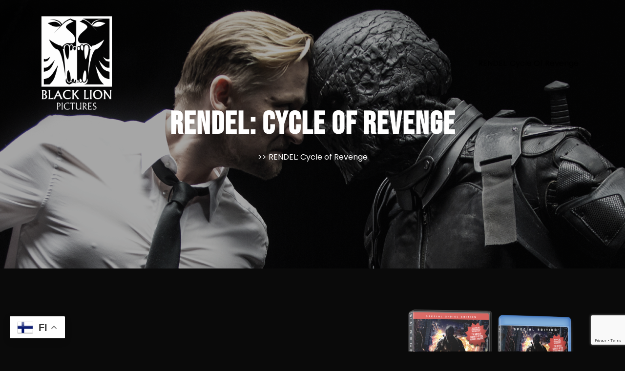

--- FILE ---
content_type: text/html; charset=utf-8
request_url: https://www.google.com/recaptcha/enterprise/anchor?ar=1&k=6LfhcuskAAAAAMnMymgMGllHXVgDTdE0ASH5Ch3c&co=aHR0cHM6Ly93d3cuYmxhY2tsaW9ucGljdHVyZXMuZmk6NDQz&hl=en&v=N67nZn4AqZkNcbeMu4prBgzg&size=invisible&anchor-ms=20000&execute-ms=30000&cb=tqztbarh4p5b
body_size: 48866
content:
<!DOCTYPE HTML><html dir="ltr" lang="en"><head><meta http-equiv="Content-Type" content="text/html; charset=UTF-8">
<meta http-equiv="X-UA-Compatible" content="IE=edge">
<title>reCAPTCHA</title>
<style type="text/css">
/* cyrillic-ext */
@font-face {
  font-family: 'Roboto';
  font-style: normal;
  font-weight: 400;
  font-stretch: 100%;
  src: url(//fonts.gstatic.com/s/roboto/v48/KFO7CnqEu92Fr1ME7kSn66aGLdTylUAMa3GUBHMdazTgWw.woff2) format('woff2');
  unicode-range: U+0460-052F, U+1C80-1C8A, U+20B4, U+2DE0-2DFF, U+A640-A69F, U+FE2E-FE2F;
}
/* cyrillic */
@font-face {
  font-family: 'Roboto';
  font-style: normal;
  font-weight: 400;
  font-stretch: 100%;
  src: url(//fonts.gstatic.com/s/roboto/v48/KFO7CnqEu92Fr1ME7kSn66aGLdTylUAMa3iUBHMdazTgWw.woff2) format('woff2');
  unicode-range: U+0301, U+0400-045F, U+0490-0491, U+04B0-04B1, U+2116;
}
/* greek-ext */
@font-face {
  font-family: 'Roboto';
  font-style: normal;
  font-weight: 400;
  font-stretch: 100%;
  src: url(//fonts.gstatic.com/s/roboto/v48/KFO7CnqEu92Fr1ME7kSn66aGLdTylUAMa3CUBHMdazTgWw.woff2) format('woff2');
  unicode-range: U+1F00-1FFF;
}
/* greek */
@font-face {
  font-family: 'Roboto';
  font-style: normal;
  font-weight: 400;
  font-stretch: 100%;
  src: url(//fonts.gstatic.com/s/roboto/v48/KFO7CnqEu92Fr1ME7kSn66aGLdTylUAMa3-UBHMdazTgWw.woff2) format('woff2');
  unicode-range: U+0370-0377, U+037A-037F, U+0384-038A, U+038C, U+038E-03A1, U+03A3-03FF;
}
/* math */
@font-face {
  font-family: 'Roboto';
  font-style: normal;
  font-weight: 400;
  font-stretch: 100%;
  src: url(//fonts.gstatic.com/s/roboto/v48/KFO7CnqEu92Fr1ME7kSn66aGLdTylUAMawCUBHMdazTgWw.woff2) format('woff2');
  unicode-range: U+0302-0303, U+0305, U+0307-0308, U+0310, U+0312, U+0315, U+031A, U+0326-0327, U+032C, U+032F-0330, U+0332-0333, U+0338, U+033A, U+0346, U+034D, U+0391-03A1, U+03A3-03A9, U+03B1-03C9, U+03D1, U+03D5-03D6, U+03F0-03F1, U+03F4-03F5, U+2016-2017, U+2034-2038, U+203C, U+2040, U+2043, U+2047, U+2050, U+2057, U+205F, U+2070-2071, U+2074-208E, U+2090-209C, U+20D0-20DC, U+20E1, U+20E5-20EF, U+2100-2112, U+2114-2115, U+2117-2121, U+2123-214F, U+2190, U+2192, U+2194-21AE, U+21B0-21E5, U+21F1-21F2, U+21F4-2211, U+2213-2214, U+2216-22FF, U+2308-230B, U+2310, U+2319, U+231C-2321, U+2336-237A, U+237C, U+2395, U+239B-23B7, U+23D0, U+23DC-23E1, U+2474-2475, U+25AF, U+25B3, U+25B7, U+25BD, U+25C1, U+25CA, U+25CC, U+25FB, U+266D-266F, U+27C0-27FF, U+2900-2AFF, U+2B0E-2B11, U+2B30-2B4C, U+2BFE, U+3030, U+FF5B, U+FF5D, U+1D400-1D7FF, U+1EE00-1EEFF;
}
/* symbols */
@font-face {
  font-family: 'Roboto';
  font-style: normal;
  font-weight: 400;
  font-stretch: 100%;
  src: url(//fonts.gstatic.com/s/roboto/v48/KFO7CnqEu92Fr1ME7kSn66aGLdTylUAMaxKUBHMdazTgWw.woff2) format('woff2');
  unicode-range: U+0001-000C, U+000E-001F, U+007F-009F, U+20DD-20E0, U+20E2-20E4, U+2150-218F, U+2190, U+2192, U+2194-2199, U+21AF, U+21E6-21F0, U+21F3, U+2218-2219, U+2299, U+22C4-22C6, U+2300-243F, U+2440-244A, U+2460-24FF, U+25A0-27BF, U+2800-28FF, U+2921-2922, U+2981, U+29BF, U+29EB, U+2B00-2BFF, U+4DC0-4DFF, U+FFF9-FFFB, U+10140-1018E, U+10190-1019C, U+101A0, U+101D0-101FD, U+102E0-102FB, U+10E60-10E7E, U+1D2C0-1D2D3, U+1D2E0-1D37F, U+1F000-1F0FF, U+1F100-1F1AD, U+1F1E6-1F1FF, U+1F30D-1F30F, U+1F315, U+1F31C, U+1F31E, U+1F320-1F32C, U+1F336, U+1F378, U+1F37D, U+1F382, U+1F393-1F39F, U+1F3A7-1F3A8, U+1F3AC-1F3AF, U+1F3C2, U+1F3C4-1F3C6, U+1F3CA-1F3CE, U+1F3D4-1F3E0, U+1F3ED, U+1F3F1-1F3F3, U+1F3F5-1F3F7, U+1F408, U+1F415, U+1F41F, U+1F426, U+1F43F, U+1F441-1F442, U+1F444, U+1F446-1F449, U+1F44C-1F44E, U+1F453, U+1F46A, U+1F47D, U+1F4A3, U+1F4B0, U+1F4B3, U+1F4B9, U+1F4BB, U+1F4BF, U+1F4C8-1F4CB, U+1F4D6, U+1F4DA, U+1F4DF, U+1F4E3-1F4E6, U+1F4EA-1F4ED, U+1F4F7, U+1F4F9-1F4FB, U+1F4FD-1F4FE, U+1F503, U+1F507-1F50B, U+1F50D, U+1F512-1F513, U+1F53E-1F54A, U+1F54F-1F5FA, U+1F610, U+1F650-1F67F, U+1F687, U+1F68D, U+1F691, U+1F694, U+1F698, U+1F6AD, U+1F6B2, U+1F6B9-1F6BA, U+1F6BC, U+1F6C6-1F6CF, U+1F6D3-1F6D7, U+1F6E0-1F6EA, U+1F6F0-1F6F3, U+1F6F7-1F6FC, U+1F700-1F7FF, U+1F800-1F80B, U+1F810-1F847, U+1F850-1F859, U+1F860-1F887, U+1F890-1F8AD, U+1F8B0-1F8BB, U+1F8C0-1F8C1, U+1F900-1F90B, U+1F93B, U+1F946, U+1F984, U+1F996, U+1F9E9, U+1FA00-1FA6F, U+1FA70-1FA7C, U+1FA80-1FA89, U+1FA8F-1FAC6, U+1FACE-1FADC, U+1FADF-1FAE9, U+1FAF0-1FAF8, U+1FB00-1FBFF;
}
/* vietnamese */
@font-face {
  font-family: 'Roboto';
  font-style: normal;
  font-weight: 400;
  font-stretch: 100%;
  src: url(//fonts.gstatic.com/s/roboto/v48/KFO7CnqEu92Fr1ME7kSn66aGLdTylUAMa3OUBHMdazTgWw.woff2) format('woff2');
  unicode-range: U+0102-0103, U+0110-0111, U+0128-0129, U+0168-0169, U+01A0-01A1, U+01AF-01B0, U+0300-0301, U+0303-0304, U+0308-0309, U+0323, U+0329, U+1EA0-1EF9, U+20AB;
}
/* latin-ext */
@font-face {
  font-family: 'Roboto';
  font-style: normal;
  font-weight: 400;
  font-stretch: 100%;
  src: url(//fonts.gstatic.com/s/roboto/v48/KFO7CnqEu92Fr1ME7kSn66aGLdTylUAMa3KUBHMdazTgWw.woff2) format('woff2');
  unicode-range: U+0100-02BA, U+02BD-02C5, U+02C7-02CC, U+02CE-02D7, U+02DD-02FF, U+0304, U+0308, U+0329, U+1D00-1DBF, U+1E00-1E9F, U+1EF2-1EFF, U+2020, U+20A0-20AB, U+20AD-20C0, U+2113, U+2C60-2C7F, U+A720-A7FF;
}
/* latin */
@font-face {
  font-family: 'Roboto';
  font-style: normal;
  font-weight: 400;
  font-stretch: 100%;
  src: url(//fonts.gstatic.com/s/roboto/v48/KFO7CnqEu92Fr1ME7kSn66aGLdTylUAMa3yUBHMdazQ.woff2) format('woff2');
  unicode-range: U+0000-00FF, U+0131, U+0152-0153, U+02BB-02BC, U+02C6, U+02DA, U+02DC, U+0304, U+0308, U+0329, U+2000-206F, U+20AC, U+2122, U+2191, U+2193, U+2212, U+2215, U+FEFF, U+FFFD;
}
/* cyrillic-ext */
@font-face {
  font-family: 'Roboto';
  font-style: normal;
  font-weight: 500;
  font-stretch: 100%;
  src: url(//fonts.gstatic.com/s/roboto/v48/KFO7CnqEu92Fr1ME7kSn66aGLdTylUAMa3GUBHMdazTgWw.woff2) format('woff2');
  unicode-range: U+0460-052F, U+1C80-1C8A, U+20B4, U+2DE0-2DFF, U+A640-A69F, U+FE2E-FE2F;
}
/* cyrillic */
@font-face {
  font-family: 'Roboto';
  font-style: normal;
  font-weight: 500;
  font-stretch: 100%;
  src: url(//fonts.gstatic.com/s/roboto/v48/KFO7CnqEu92Fr1ME7kSn66aGLdTylUAMa3iUBHMdazTgWw.woff2) format('woff2');
  unicode-range: U+0301, U+0400-045F, U+0490-0491, U+04B0-04B1, U+2116;
}
/* greek-ext */
@font-face {
  font-family: 'Roboto';
  font-style: normal;
  font-weight: 500;
  font-stretch: 100%;
  src: url(//fonts.gstatic.com/s/roboto/v48/KFO7CnqEu92Fr1ME7kSn66aGLdTylUAMa3CUBHMdazTgWw.woff2) format('woff2');
  unicode-range: U+1F00-1FFF;
}
/* greek */
@font-face {
  font-family: 'Roboto';
  font-style: normal;
  font-weight: 500;
  font-stretch: 100%;
  src: url(//fonts.gstatic.com/s/roboto/v48/KFO7CnqEu92Fr1ME7kSn66aGLdTylUAMa3-UBHMdazTgWw.woff2) format('woff2');
  unicode-range: U+0370-0377, U+037A-037F, U+0384-038A, U+038C, U+038E-03A1, U+03A3-03FF;
}
/* math */
@font-face {
  font-family: 'Roboto';
  font-style: normal;
  font-weight: 500;
  font-stretch: 100%;
  src: url(//fonts.gstatic.com/s/roboto/v48/KFO7CnqEu92Fr1ME7kSn66aGLdTylUAMawCUBHMdazTgWw.woff2) format('woff2');
  unicode-range: U+0302-0303, U+0305, U+0307-0308, U+0310, U+0312, U+0315, U+031A, U+0326-0327, U+032C, U+032F-0330, U+0332-0333, U+0338, U+033A, U+0346, U+034D, U+0391-03A1, U+03A3-03A9, U+03B1-03C9, U+03D1, U+03D5-03D6, U+03F0-03F1, U+03F4-03F5, U+2016-2017, U+2034-2038, U+203C, U+2040, U+2043, U+2047, U+2050, U+2057, U+205F, U+2070-2071, U+2074-208E, U+2090-209C, U+20D0-20DC, U+20E1, U+20E5-20EF, U+2100-2112, U+2114-2115, U+2117-2121, U+2123-214F, U+2190, U+2192, U+2194-21AE, U+21B0-21E5, U+21F1-21F2, U+21F4-2211, U+2213-2214, U+2216-22FF, U+2308-230B, U+2310, U+2319, U+231C-2321, U+2336-237A, U+237C, U+2395, U+239B-23B7, U+23D0, U+23DC-23E1, U+2474-2475, U+25AF, U+25B3, U+25B7, U+25BD, U+25C1, U+25CA, U+25CC, U+25FB, U+266D-266F, U+27C0-27FF, U+2900-2AFF, U+2B0E-2B11, U+2B30-2B4C, U+2BFE, U+3030, U+FF5B, U+FF5D, U+1D400-1D7FF, U+1EE00-1EEFF;
}
/* symbols */
@font-face {
  font-family: 'Roboto';
  font-style: normal;
  font-weight: 500;
  font-stretch: 100%;
  src: url(//fonts.gstatic.com/s/roboto/v48/KFO7CnqEu92Fr1ME7kSn66aGLdTylUAMaxKUBHMdazTgWw.woff2) format('woff2');
  unicode-range: U+0001-000C, U+000E-001F, U+007F-009F, U+20DD-20E0, U+20E2-20E4, U+2150-218F, U+2190, U+2192, U+2194-2199, U+21AF, U+21E6-21F0, U+21F3, U+2218-2219, U+2299, U+22C4-22C6, U+2300-243F, U+2440-244A, U+2460-24FF, U+25A0-27BF, U+2800-28FF, U+2921-2922, U+2981, U+29BF, U+29EB, U+2B00-2BFF, U+4DC0-4DFF, U+FFF9-FFFB, U+10140-1018E, U+10190-1019C, U+101A0, U+101D0-101FD, U+102E0-102FB, U+10E60-10E7E, U+1D2C0-1D2D3, U+1D2E0-1D37F, U+1F000-1F0FF, U+1F100-1F1AD, U+1F1E6-1F1FF, U+1F30D-1F30F, U+1F315, U+1F31C, U+1F31E, U+1F320-1F32C, U+1F336, U+1F378, U+1F37D, U+1F382, U+1F393-1F39F, U+1F3A7-1F3A8, U+1F3AC-1F3AF, U+1F3C2, U+1F3C4-1F3C6, U+1F3CA-1F3CE, U+1F3D4-1F3E0, U+1F3ED, U+1F3F1-1F3F3, U+1F3F5-1F3F7, U+1F408, U+1F415, U+1F41F, U+1F426, U+1F43F, U+1F441-1F442, U+1F444, U+1F446-1F449, U+1F44C-1F44E, U+1F453, U+1F46A, U+1F47D, U+1F4A3, U+1F4B0, U+1F4B3, U+1F4B9, U+1F4BB, U+1F4BF, U+1F4C8-1F4CB, U+1F4D6, U+1F4DA, U+1F4DF, U+1F4E3-1F4E6, U+1F4EA-1F4ED, U+1F4F7, U+1F4F9-1F4FB, U+1F4FD-1F4FE, U+1F503, U+1F507-1F50B, U+1F50D, U+1F512-1F513, U+1F53E-1F54A, U+1F54F-1F5FA, U+1F610, U+1F650-1F67F, U+1F687, U+1F68D, U+1F691, U+1F694, U+1F698, U+1F6AD, U+1F6B2, U+1F6B9-1F6BA, U+1F6BC, U+1F6C6-1F6CF, U+1F6D3-1F6D7, U+1F6E0-1F6EA, U+1F6F0-1F6F3, U+1F6F7-1F6FC, U+1F700-1F7FF, U+1F800-1F80B, U+1F810-1F847, U+1F850-1F859, U+1F860-1F887, U+1F890-1F8AD, U+1F8B0-1F8BB, U+1F8C0-1F8C1, U+1F900-1F90B, U+1F93B, U+1F946, U+1F984, U+1F996, U+1F9E9, U+1FA00-1FA6F, U+1FA70-1FA7C, U+1FA80-1FA89, U+1FA8F-1FAC6, U+1FACE-1FADC, U+1FADF-1FAE9, U+1FAF0-1FAF8, U+1FB00-1FBFF;
}
/* vietnamese */
@font-face {
  font-family: 'Roboto';
  font-style: normal;
  font-weight: 500;
  font-stretch: 100%;
  src: url(//fonts.gstatic.com/s/roboto/v48/KFO7CnqEu92Fr1ME7kSn66aGLdTylUAMa3OUBHMdazTgWw.woff2) format('woff2');
  unicode-range: U+0102-0103, U+0110-0111, U+0128-0129, U+0168-0169, U+01A0-01A1, U+01AF-01B0, U+0300-0301, U+0303-0304, U+0308-0309, U+0323, U+0329, U+1EA0-1EF9, U+20AB;
}
/* latin-ext */
@font-face {
  font-family: 'Roboto';
  font-style: normal;
  font-weight: 500;
  font-stretch: 100%;
  src: url(//fonts.gstatic.com/s/roboto/v48/KFO7CnqEu92Fr1ME7kSn66aGLdTylUAMa3KUBHMdazTgWw.woff2) format('woff2');
  unicode-range: U+0100-02BA, U+02BD-02C5, U+02C7-02CC, U+02CE-02D7, U+02DD-02FF, U+0304, U+0308, U+0329, U+1D00-1DBF, U+1E00-1E9F, U+1EF2-1EFF, U+2020, U+20A0-20AB, U+20AD-20C0, U+2113, U+2C60-2C7F, U+A720-A7FF;
}
/* latin */
@font-face {
  font-family: 'Roboto';
  font-style: normal;
  font-weight: 500;
  font-stretch: 100%;
  src: url(//fonts.gstatic.com/s/roboto/v48/KFO7CnqEu92Fr1ME7kSn66aGLdTylUAMa3yUBHMdazQ.woff2) format('woff2');
  unicode-range: U+0000-00FF, U+0131, U+0152-0153, U+02BB-02BC, U+02C6, U+02DA, U+02DC, U+0304, U+0308, U+0329, U+2000-206F, U+20AC, U+2122, U+2191, U+2193, U+2212, U+2215, U+FEFF, U+FFFD;
}
/* cyrillic-ext */
@font-face {
  font-family: 'Roboto';
  font-style: normal;
  font-weight: 900;
  font-stretch: 100%;
  src: url(//fonts.gstatic.com/s/roboto/v48/KFO7CnqEu92Fr1ME7kSn66aGLdTylUAMa3GUBHMdazTgWw.woff2) format('woff2');
  unicode-range: U+0460-052F, U+1C80-1C8A, U+20B4, U+2DE0-2DFF, U+A640-A69F, U+FE2E-FE2F;
}
/* cyrillic */
@font-face {
  font-family: 'Roboto';
  font-style: normal;
  font-weight: 900;
  font-stretch: 100%;
  src: url(//fonts.gstatic.com/s/roboto/v48/KFO7CnqEu92Fr1ME7kSn66aGLdTylUAMa3iUBHMdazTgWw.woff2) format('woff2');
  unicode-range: U+0301, U+0400-045F, U+0490-0491, U+04B0-04B1, U+2116;
}
/* greek-ext */
@font-face {
  font-family: 'Roboto';
  font-style: normal;
  font-weight: 900;
  font-stretch: 100%;
  src: url(//fonts.gstatic.com/s/roboto/v48/KFO7CnqEu92Fr1ME7kSn66aGLdTylUAMa3CUBHMdazTgWw.woff2) format('woff2');
  unicode-range: U+1F00-1FFF;
}
/* greek */
@font-face {
  font-family: 'Roboto';
  font-style: normal;
  font-weight: 900;
  font-stretch: 100%;
  src: url(//fonts.gstatic.com/s/roboto/v48/KFO7CnqEu92Fr1ME7kSn66aGLdTylUAMa3-UBHMdazTgWw.woff2) format('woff2');
  unicode-range: U+0370-0377, U+037A-037F, U+0384-038A, U+038C, U+038E-03A1, U+03A3-03FF;
}
/* math */
@font-face {
  font-family: 'Roboto';
  font-style: normal;
  font-weight: 900;
  font-stretch: 100%;
  src: url(//fonts.gstatic.com/s/roboto/v48/KFO7CnqEu92Fr1ME7kSn66aGLdTylUAMawCUBHMdazTgWw.woff2) format('woff2');
  unicode-range: U+0302-0303, U+0305, U+0307-0308, U+0310, U+0312, U+0315, U+031A, U+0326-0327, U+032C, U+032F-0330, U+0332-0333, U+0338, U+033A, U+0346, U+034D, U+0391-03A1, U+03A3-03A9, U+03B1-03C9, U+03D1, U+03D5-03D6, U+03F0-03F1, U+03F4-03F5, U+2016-2017, U+2034-2038, U+203C, U+2040, U+2043, U+2047, U+2050, U+2057, U+205F, U+2070-2071, U+2074-208E, U+2090-209C, U+20D0-20DC, U+20E1, U+20E5-20EF, U+2100-2112, U+2114-2115, U+2117-2121, U+2123-214F, U+2190, U+2192, U+2194-21AE, U+21B0-21E5, U+21F1-21F2, U+21F4-2211, U+2213-2214, U+2216-22FF, U+2308-230B, U+2310, U+2319, U+231C-2321, U+2336-237A, U+237C, U+2395, U+239B-23B7, U+23D0, U+23DC-23E1, U+2474-2475, U+25AF, U+25B3, U+25B7, U+25BD, U+25C1, U+25CA, U+25CC, U+25FB, U+266D-266F, U+27C0-27FF, U+2900-2AFF, U+2B0E-2B11, U+2B30-2B4C, U+2BFE, U+3030, U+FF5B, U+FF5D, U+1D400-1D7FF, U+1EE00-1EEFF;
}
/* symbols */
@font-face {
  font-family: 'Roboto';
  font-style: normal;
  font-weight: 900;
  font-stretch: 100%;
  src: url(//fonts.gstatic.com/s/roboto/v48/KFO7CnqEu92Fr1ME7kSn66aGLdTylUAMaxKUBHMdazTgWw.woff2) format('woff2');
  unicode-range: U+0001-000C, U+000E-001F, U+007F-009F, U+20DD-20E0, U+20E2-20E4, U+2150-218F, U+2190, U+2192, U+2194-2199, U+21AF, U+21E6-21F0, U+21F3, U+2218-2219, U+2299, U+22C4-22C6, U+2300-243F, U+2440-244A, U+2460-24FF, U+25A0-27BF, U+2800-28FF, U+2921-2922, U+2981, U+29BF, U+29EB, U+2B00-2BFF, U+4DC0-4DFF, U+FFF9-FFFB, U+10140-1018E, U+10190-1019C, U+101A0, U+101D0-101FD, U+102E0-102FB, U+10E60-10E7E, U+1D2C0-1D2D3, U+1D2E0-1D37F, U+1F000-1F0FF, U+1F100-1F1AD, U+1F1E6-1F1FF, U+1F30D-1F30F, U+1F315, U+1F31C, U+1F31E, U+1F320-1F32C, U+1F336, U+1F378, U+1F37D, U+1F382, U+1F393-1F39F, U+1F3A7-1F3A8, U+1F3AC-1F3AF, U+1F3C2, U+1F3C4-1F3C6, U+1F3CA-1F3CE, U+1F3D4-1F3E0, U+1F3ED, U+1F3F1-1F3F3, U+1F3F5-1F3F7, U+1F408, U+1F415, U+1F41F, U+1F426, U+1F43F, U+1F441-1F442, U+1F444, U+1F446-1F449, U+1F44C-1F44E, U+1F453, U+1F46A, U+1F47D, U+1F4A3, U+1F4B0, U+1F4B3, U+1F4B9, U+1F4BB, U+1F4BF, U+1F4C8-1F4CB, U+1F4D6, U+1F4DA, U+1F4DF, U+1F4E3-1F4E6, U+1F4EA-1F4ED, U+1F4F7, U+1F4F9-1F4FB, U+1F4FD-1F4FE, U+1F503, U+1F507-1F50B, U+1F50D, U+1F512-1F513, U+1F53E-1F54A, U+1F54F-1F5FA, U+1F610, U+1F650-1F67F, U+1F687, U+1F68D, U+1F691, U+1F694, U+1F698, U+1F6AD, U+1F6B2, U+1F6B9-1F6BA, U+1F6BC, U+1F6C6-1F6CF, U+1F6D3-1F6D7, U+1F6E0-1F6EA, U+1F6F0-1F6F3, U+1F6F7-1F6FC, U+1F700-1F7FF, U+1F800-1F80B, U+1F810-1F847, U+1F850-1F859, U+1F860-1F887, U+1F890-1F8AD, U+1F8B0-1F8BB, U+1F8C0-1F8C1, U+1F900-1F90B, U+1F93B, U+1F946, U+1F984, U+1F996, U+1F9E9, U+1FA00-1FA6F, U+1FA70-1FA7C, U+1FA80-1FA89, U+1FA8F-1FAC6, U+1FACE-1FADC, U+1FADF-1FAE9, U+1FAF0-1FAF8, U+1FB00-1FBFF;
}
/* vietnamese */
@font-face {
  font-family: 'Roboto';
  font-style: normal;
  font-weight: 900;
  font-stretch: 100%;
  src: url(//fonts.gstatic.com/s/roboto/v48/KFO7CnqEu92Fr1ME7kSn66aGLdTylUAMa3OUBHMdazTgWw.woff2) format('woff2');
  unicode-range: U+0102-0103, U+0110-0111, U+0128-0129, U+0168-0169, U+01A0-01A1, U+01AF-01B0, U+0300-0301, U+0303-0304, U+0308-0309, U+0323, U+0329, U+1EA0-1EF9, U+20AB;
}
/* latin-ext */
@font-face {
  font-family: 'Roboto';
  font-style: normal;
  font-weight: 900;
  font-stretch: 100%;
  src: url(//fonts.gstatic.com/s/roboto/v48/KFO7CnqEu92Fr1ME7kSn66aGLdTylUAMa3KUBHMdazTgWw.woff2) format('woff2');
  unicode-range: U+0100-02BA, U+02BD-02C5, U+02C7-02CC, U+02CE-02D7, U+02DD-02FF, U+0304, U+0308, U+0329, U+1D00-1DBF, U+1E00-1E9F, U+1EF2-1EFF, U+2020, U+20A0-20AB, U+20AD-20C0, U+2113, U+2C60-2C7F, U+A720-A7FF;
}
/* latin */
@font-face {
  font-family: 'Roboto';
  font-style: normal;
  font-weight: 900;
  font-stretch: 100%;
  src: url(//fonts.gstatic.com/s/roboto/v48/KFO7CnqEu92Fr1ME7kSn66aGLdTylUAMa3yUBHMdazQ.woff2) format('woff2');
  unicode-range: U+0000-00FF, U+0131, U+0152-0153, U+02BB-02BC, U+02C6, U+02DA, U+02DC, U+0304, U+0308, U+0329, U+2000-206F, U+20AC, U+2122, U+2191, U+2193, U+2212, U+2215, U+FEFF, U+FFFD;
}

</style>
<link rel="stylesheet" type="text/css" href="https://www.gstatic.com/recaptcha/releases/N67nZn4AqZkNcbeMu4prBgzg/styles__ltr.css">
<script nonce="tsIkb_f1ZuuGCr88jNapVg" type="text/javascript">window['__recaptcha_api'] = 'https://www.google.com/recaptcha/enterprise/';</script>
<script type="text/javascript" src="https://www.gstatic.com/recaptcha/releases/N67nZn4AqZkNcbeMu4prBgzg/recaptcha__en.js" nonce="tsIkb_f1ZuuGCr88jNapVg">
      
    </script></head>
<body><div id="rc-anchor-alert" class="rc-anchor-alert"></div>
<input type="hidden" id="recaptcha-token" value="[base64]">
<script type="text/javascript" nonce="tsIkb_f1ZuuGCr88jNapVg">
      recaptcha.anchor.Main.init("[\x22ainput\x22,[\x22bgdata\x22,\x22\x22,\[base64]/[base64]/MjU1Ong/[base64]/[base64]/[base64]/[base64]/[base64]/[base64]/[base64]/[base64]/[base64]/[base64]/[base64]/[base64]/[base64]/[base64]/[base64]\\u003d\x22,\[base64]\x22,\x22wokRYMKFZMKbc3AIw4tkw5odbEM4McOVQTfDiiPCssO5cybCkT/DpmQaHcOLwr/Cm8OXw6h3w7wfw65aQcOgcsKiV8KuwoIAZMKTwqgBLwnCvcKXdMKbwprCt8OcPMKvMj3ComRww5pgXz/CmiICHsKcwq/[base64]/w5/Cl8OvVMKnwoDDgsO3woFFaFMFwr/ChMKrw6RzSsOGecKHwpdHdMKPwpVKw6rCm8O+Y8Odw77DhMKjAnbDvh/DtcK+w7bCrcKlZG9gOsOZcsO7wqYAwoogBWYAFDpRwojCl1vCg8KNYQHDhW/ChEMIcGXDtAshG8KSR8OxAG3Cv1XDoMKowptrwqMDPSDCpsK9w603HHTCmwzDqHpJOsOvw5XDuQRfw7fCpcOkJFAIw6/CrMO1bkPCvGItw6tAe8K0csKDw4LDu03Dr8Kiwq7CpcKhwrJ+WsOQwp7Ciy0ow4nDvMOzYifCliwrECjCuEDDucOmw6V0IR/[base64]/ZcODw5LClmnCv0sbVDArXUDDisKPwrLCiF8QWcOhAcOew4rDlsOPI8O7w5w9LsOswrclwo14wo3CvMKpMsKFwonDj8KTBsObw5/DjcOcw4fDum3Djzdqw4JKNcKPwpbCpMKRbMKbw5fDu8OyHCYgw6/[base64]/Cmll8wo0uw6nDqx01w4nCt8ODwovCjQxpKSpXcyPCqcKSLhsdwq1Ef8Oiw6pjcsOqAcKUw7TDinzDgMODw63DsA1wwrLDkTHCpsKNTMKQw7fCoTlFw4NIMsOIw5F6GRfCiRIcYsO+wqPDgMOkw6TCnipMwooWCQzDpS/CmmTDgsO8ZiYrw77Dl8ODwr/[base64]/[base64]/Qx4IDSjDoMOEwrpFw6fDpMOFw4LCmcOfwq3CgC3Cs3ofKlFww5rCpMOXGjXDrMOKwoVPwojDrMO9wqLCtMOqw47ChcOhwoPCtcKvPcO2VcKZwrnCrVtWw5LCtiUUeMO7NS8TO8OBw6tRwrxLw4/DkcOpPWhpwpkURMOvwqN0w7TCp0HCk1zCgF0GwqvCrX1Vw7t8G0fCl1PDk8OAE8OuaQsCfcK6TsO3Hm3Dpj3CtsKhQDjDi8Onwp3CpQ4pUMOMesOFw5YBQcOEw7/[base64]/ClcKYwqrDmsOofy3ClBEoVcKIw5HCslzCp1/CpDXCgMKSHcOYw7lAKMOmTgY7GsOpw73CqsKAw4djCGfDpMOzwq7CpHDDpETDrkI7PsO4UMOZwo/DpMOPwp/[base64]/CmMOIw6rDmj1EVnlmd8K5wp4bZHHCmwPDoDfCuMKYEMK+w5B4fMKuUMKyUsKJXlpLMsOaLnVzO17Cpg3DghBTAsOgw6zDuMOQw6lOH2nDvn00wqjDqS7CmUINwqvDmcKbCgzDglLDs8ORKWjDi0jCs8O3AMOKRcKxwo7DtcKQwo48w6TCqcOVaibCnBbCuE/CmWNmw7fDmmNPYHcQQ8OtSsKtwp/DlsObBcOmwrsuK8KwwpHDm8KJw6HDsMKVwrXCjWbCrjrCtUdhGU7DsWzCgErCjMKgIcKIU1clJ1fCvsORL13Dj8Okw6PDvMOHBxoTwpzDiALDi8KIw7JBw7gMEMKNFMKda8K4FTnDmV/CksOVPn5cw6lzwodrwpjDqgkEblVvQ8OOw6EHTjfCmcKCeMKlGsKpw7xqw4HDmXTCjGbCmwXDk8ORK8KZBnpGCxdFXcKxN8O6E8OfAXZbw6nCkX/Dq8O0RMKWwrPChcOsw6k/WsOzw5jCpQfCq8KBw73CsyBdwq50w7rCisKUw6nCt0PDlxAnwrXDvMKHw50fw4TDlDIWw6DCinJCZcOoM8Ouw7ptw7dmw7PCtcOXHyR9w7JTw5HCuGHDgnDDtE/DgkcXw4ljMsKDX2XDigESZ0wVRsKKw4PCnxFyw7HDncOkw4/[base64]/CiCHChzvDisOKOnYBwrfDuTjDlyzCusKCRTcPVMKew551FTnDvMKuw7rChcK1NcOJwpI0Ril6Q3zCqg/DgcOXO8K8LGTCvkhHL8KEwpJzwrZAwqXCuMOJwojCgcKFCMOjYQzDocOhwpnCvAZbwp4ec8KBw71/XcOXMXXCsHrCgDNDI8OgeVrDhsKDwrTDpRvCpTjCg8KJYmoDwrrCujjCo3jCgjB6DsKCSMOSBXDDucKgwo7DtMK5cyLCjGs4K8KTFcKPwqRfw67CgcO6EsK/w47DiA/DoRjClE8naMKMbQ8Dw5PCoyJGEcO4wr3CrkrDsCBOwqJ3wq0fDm7CqFLDiW7DpjHDuXfDox3CrMOUwqISw4Bew7XCkEFiwq1/wpnCrGLCgsKjw4jChcOKfMOow75oGDdYwozCvcOgw4cpw6rCusKZHwnDplXDnU/Ch8O5TMO6w4Z3w61dwrFqwocrw4cXw7TDm8OycsOmwr3ChsKmDcKSacK5F8K6GMO6w4LCp0oXw6wSwqskwp3DokTDuwfCuS7Dg2XDvj/CmxIoTUADwrzCghTCmsKHUS8BEBLCssKVfCjCtiPDnhrDpsKdw5LDqMOMC3XDkwEswrY8w7lWwqtgwqwXesKPCEFbA1zCosO+w6d/w6gzCcOTwppmw7jDqFXCmsKjbMKYw7jCkcKtGMKjwpfCssOUY8OYcMOXwozDnsOAw4Avw5oWw5jDulgSwqnCqRfDhcKEwrpww6/[base64]/[base64]/w6rDsz3CtcKmRDZgw6JVwoFjUyzCgXHDksOSwrATw6nCjTHChAhgwp/DhgZZMX0/wpsPwqXDrsOxw7AIw7JqWsO/XlQzJSt+ZmjCtsKtw6IKwo0/w7zDvcOnKcKidsKgGV3CiUTDhMOBay8RHXhQw5BYNUHDksKAd8KpwqjDgXrCpcKYwqHDo8Kmwr7DmSLCj8KJUHLDhcOewq/DpsK9wqnDhcKqJlTConjCjsKXw4DCjcOIHMKZw7jCrRlIBD5FQcOCaRBZTMObRMOVDhgowoTCqcKnMcKWX2RjwrnCmhcmwrswPMKIwoXCo08Pw6IBDsKpw5nDvcODw4vCl8KCAsKdSC5ECRnDq8O2w6dIwqhtUUYdw4/DgkXDscKXw7zChcOswoPCp8OGwpAPRsKaRwDCs1HDu8OZwp5TEcKKC3fCgQ/DqsOQw67DlMKuQRvCiMKKGQnCv35NeMOrwqzDr8KhwpASaA1oQnXChMK6w7U2ZMO1RXvDhMKlM3rCjsO3w6Y4EsKGGcKJdsKBJ8KhwrVPwpHCiQ8Lwrlkw5jDuxYAwoDCjmoXwrzDsSRGDMKMw6tiw6/DsgvCrEEZw6fCkcOtwqDDhsKnwqVaRmhGWh7CiRYTCsKIYyfDl8KtWCp2O8OzwqcFByA/[base64]/[base64]/b8KxC8OUNxgawrEZwqw7ThPDqTtZw4DCgnjCoWx2w4bDjT3DqUAEw7vDo31cw48fw6nDqkrCsj4Rw5nCmWB0SnBrZlfDiCcuH8OqTgXDucOgRMOawqF+D8KTwqfCvsOZw7bCuEjCmFAOYT8IBUE6w7rDizVLEiLCunh8woTCk8Okw7RELMOvwrHDmkYoRMKYDi/Ctn/Cix01w4bDhcO9bzZjwprDgj/CvsKOYMKdw5lKwrBZw75eScOvQcO5wojCrMK/DSJZw57DhcKUwqcNKMK5w7XCrF7CgMOcwr1PwpDDhMKIw7DCs8O5w6LCg8K+w5VPwo/DgcKlZDsnbcKCw6TDqMOgw49WCD9rwrRddH3CpDLDgsO+w47CoMKhBcO8bAbDm2wOwrUkw7Z7wprCrD/CrMOVeCzDgWDDm8Klwr3DilzDlEnChsOMwrtjcgzDqXUqwq0Zw4FAw7caGsOyDgcLwqXCgsKMw6vDqSPCjg3CrWbCjlDClht5BcO1AkRUJMKCwq7DrCY6w7fDuBfDqsKSGMK8L1/DkcKbw6zCpXjClxY8wozCqAMJVBdMwr5zFcOyHsKJw6/ClH/Cn0DCu8KXSsKSKRkUbD8Vw4fDhcKww7fCv21sX1rDjVx7B8KcMEJ+dxrClEnDsyhRw7UuwpJyYMOowpI2wpcswoxITsOrazQ9BgfCk0LCjA5ufCwCBkPDvsK6w4hrw6/DicOWw7dBwqfCrcKfbAF8woHCuCHCg0lDfMO5fcK1wprCqMOKwo7CqcO4AkLDu8KgUV3Dn2IBdTl/w7Ruwoo6w6HCisKqwrTCjMKFwqApexnDs2kKw5/CqMKaURtnw55BwrlRwqXCj8KAw63CrsOrazNZwoIUwqRHfDXCp8Kjw6MGwqdjwpNOaxvDncK7Lig/[base64]/DucOHwq7DmsKtOhttw5DDjsOEw4bComHCqhwEwrRweMOdR8O6wrLCvMKBwpHCo13CgcOAf8KIKcKXw77DkWRBZF10QcKrf8KHGsOxwpHCjMOJw79Rw4tGw5bCvA4vwpvCskXDoz/CsGHCp2oJw5bDrMKqNcK+wqluRRkIw5/CosOMKXXCu0JLwoE+w6V/FMK9UU5qZ8K1LG/[base64]/TxXDu8KdGR3DisOaacOywrjCoz3Dl8KTUiEnIcOEXzoxZ8OwLRPDtl4aYsKrw7fDqMKXEG/[base64]/MTPCksOpwqHChzDCpMOxw4jDjGVoACDChgfDksKvwrtCw47Cqi9wwrPDpns4w4bDhWhuPMKHWcKHOMKFwrR7w5TDpcOdEGHDixvDuS/CjGTDkWXDg3rCkQ/[base64]/w4tlw4o6Z8KwYC7DvcKlw7gCTsKxOcKTJ13DhsKsLx4vw5Y/w5XCmsOOWy/DjsOoTcOzfsKgRMO2WMKREsOdwo7Cly8EwrBSZMKra8KZw6UCw7ZSUcKgTMO7TcKsHsKAwr96OmvCrQPCrcOowqbDs8OzaMKpw6DDssKSw5F4AcKXB8ONw40MwpFfw4IFwqhTwqvDjsORw4bDtWciXcKXC8Kyw5pqwqLCg8K5w6o3cQ9/w4LDjWhzMwTCoUIIC8KXwrgkwpDCnBwvwq7Duw3DscO2wpPDvcOrw73CusK5wqRTRcKpDwvCqMKINcK6ZsOGwpYWw4zDglIQwqjDqVchw5nCjl1wYjbDumLCgcKvwpLDgMObw5oREg5cw43Cm8K+aMK3w4BZwp/[base64]/[base64]/CvWYScSRvTyLCjifCpsK1b34MwqLDmFQ1wrzCq8Kiw63CoMO9LmXCignCtCXDn2JEOsOyNzYOwrPCnsOkUsObBU8lZcKBw5U/w67DhMOFdsKAUWLDhwnDpcK6K8OwH8Kzw6UUw6LCshU9YsK9w6cPwqFCwo1ew7p0w48OwrHDicKlV2jDoXhSaRnCqX/CnSw0dAIiwrEyw6TDtMO2wrUKfsKEKw1cP8ONCsKaTMK6wphEwrtXSsO/PGtXwrfCr8OfwrfCpT5HY0PClQx3AcKHaknCqGnDsFjCjMKzfsOiwo7CvcKIVcOpVFXDlcObwrpgwrFMZsO1wrbDnzvCrcK/bQ9RwqsQwrLCli/DvgfDpCgnwpsXCTfClcK+wpjDhMK6EsO0wobCsnnDjzRsPh/CuBE7N0t/wp7CrMOBG8Kmw5Asw67CjGXCiMOPHljCm8OKwpPCgGQPw5hkw6nCvjDDl8OlwohawpEgIl3DlW3CrsOEw44cw6LDhMKfw6TCqMOYECw7w4XDpDp1fEzDu8KzEsKmP8KuwqYKScK7JMONwq4LKFZeHhlNwo/DrHHCsF8DDsOce2HDksKAfk3CrsOnKMOvw41JJ0DCgTFtdyHDslNPwow0wrfDvW4Qw6Q6PcK9cng0E8Ojw44NwpR4ChNmCcOww4otY8KQfcKpWcO4Zi/[base64]/wrrCthvDnWDCkUDDgwbCkcKWdMKiw4kuw7RAKmoxwrLDlURjw5hxNHZMwpF3O8KUTwHCn10TwqtuacKvCsKBwroDwr/DicOdUMOPBcOCKEIyw7LDqMKDZlFHUcKwwoIxwoHDrR/CtiLCoMKTw5MYQCJQRUoqw5V9w7I7wrUUw7hvbkQQezfDmhkOw5l7wpE0w6/CnsKAw4HDlxHCj8KvPgfDgAnDu8KSwr1mwo0wXjzChcKiCQN9RHRAFxjDr11rwrnDn8OSZMOpW8K3aR4Dw70/wrfDm8OawpdYMMOBw4l5VcOewoxHw4U/fTc9w7zDk8Oqw7fCvcO9TsKqw41KwrnDncOwwrdpwpEYwqbDs08ddijDgcKaUcKtw45DVMOLBcKeSAjDrsO6GHQmwr3CssKjOcKjDzvDgh/[base64]/[base64]/CmB8Ew5xvQhRuUwZYwq7DncOow7bChcKOw4fDhlrCmHlzGsO/wr5lYMK5C2zCkk1IwoXCisKxwoTDucOPw7fDqzPClB7Cq8OJwps0wrrCl8O1VkEUbsKFwp7DkXzDjSHCvDXCmcKNEjFoIUUnYkNbw7wVwppkwqfCgsK6woJpw4DCiG/Cg3/DixodKcKQCDV/B8KEEsKIwoHDlsK9aUV+wqfDu8KZwrgbw7bDt8KKQn/[base64]/DqcOiwq0qwozDtT7DssO5bMODw5HDkMOudAjDuAXDjsOBwp4MZiY3w4IMwqBQwpvCs3bDsSMHG8OaUQ4KwqXDhRPChcOwN8KBIMO3FsKew63Cj8K2w5B7FytTw6LDscOww7rDkMK+w6EYY8KTCsKOw5pQwrjDsnfCl8Kmw4fCp37DoEx5K1bDgcKjw55Jw6bCml/DiMOxRcKNG8KUw43Dg8OEwodUwrLCvDLCtsKXw5jCrDXCmsOqBsK5GMOKSjXCqMOERMK2IXB0wo1Dwr/DvA3DicO+w4BowrsCeWIpw7rDisOpwrrDtcOWwpzDnsKnw6s6wplQIMKPVMONw6zCs8K/wqfCicKhwqE2w5PDjwFrYXALXsKyw5c0w6jCmHzDvBjDi8Oxwo/CrTrCmcOEwodww6zDhmLDshtIwqNfHcO4d8K1e1nDisO6wroSBsKmUQ9tc8Kawo9cw6TCmUbDtMO9w7M4Ggoiw4dlRGxUwrx9V8OUGUDDjsKFUmrCpsK0G8OvPhnCoV/Cq8Ohw6HCqMKqDDxXw69dw5FJeEJCF8OrPMKswo3CtMOUMmHDksOiwr4twoMqw4R5wprCrsOFSsOLw4TChU3DknTCscKeO8K9IRg5w67Dn8KVwo/Cjj1Iw4zCisKRw5IcO8OsJ8O1BsKObyIrQcKaw4XDll09YcOAXVg0XATCnmnDs8KiIFhqw6/DgCB4w7hIJyrDsQhcwo7DvyrDr1QYTkVXw77Cl2pgBMOWwrIMw5DDhQIdw6/CozZxdsOvZcKSP8OSGcOeUWzDhwNnwobCshTDjHpraMKdw78OworDrsOddMKPDSPCrMO7S8OPU8KlwqfDtsKEHCtQbcOfw7bCu07CtX0Hwp0saMKzwo3CssOOKwwcKcOrw77CrXUOfsOyw7/CiVnCq8Ovw7IlJyYBwpbDu0nCnsO1wqoowqbDs8KfwofDrkMBT07CqsOMMcKEwrjDscK5w74Fwo3Cm8Kgbi7DrcKbeQXCqcKldyHDs13Cg8OEZwDClTnCh8Kgw71he8OHZcKbI8KKExjDoMO2S8OiMsOHbMKVworDgcKIdhRBw4XCvsOiI0/CsMOKMcK0IcOTwphSwpxHU8KCw4vCu8O2b8KoBC3CvhrCi8OLwpggwrlww68xw5/[base64]/wqF/C8KyYxoqX23DhGHDmMKfw49CFETDomdySAhPfyhCHMOOwqXClcO3fMOlYRs2N2XCssOxd8OTL8KYw6kDesKvwplzRMO9wr8+Ki03Gk4yak4yaMOFE1jCoEfCoAoLw7pAwp7Ck8OBTEIvwoQaZcKzwpTCvMKYw63ChMOmw7nDiMO9B8O+wroQwr/CiVDDmcKjQMOMG8OLVRrDh2dkw5crJcOtwoHDpG9dwp0UYMOlCRXDvcKwwp0Qwr/CkjMhw7zDogBOw6bDjWFWwodtwrpmfUnDkcOHBsO/wpM2w7bCksO/[base64]/CrcK2wplRw5jCqxk6wpQKw7HDoxnDtl/DpsKMw7LCpiTDicKnwqzCh8O4wqo4w4fDqwt+cU15woZJZcKCUcKgLsOrwr51XAXCpX/DqSfDqsKMehrDk8KqwoTCuiAbw5DCu8OBMBDCsFtjQsKIYyHDnHEVE1IDJcO7OGg5RnvDkkfDrRbDrMKDw6fCq8KmaMOaLljDkcKrIGpOAcK/w7h0BF/DlSRAEMKew4XCjsKmR8O6wobChFDDkcOGw4YMwqPDiSvDk8O3w6RewpdXwoDDmcKZRMKWw6xfwpLDk13Dqj91w7nDuA3CvAzDo8OfD8O/WsOeH2ogwqQRwrQowpjDmjdtUws5wpZjBcK3AFxZwrrCs19fFAnCnsKzZcObwolfwqjCpsOrdMKAw53Ds8KRaTbDl8KUPsOWw5LDmElmwqIZw5HDtsK/TkQrwo7Di38sw4jDmFLCrV8iRFzCo8KIw7zClxpWw7LDmMKNd1xZw4TCsAk4wrPCvAgww77Cn8KudMKRw5FEw5goXMOVNRbDssKARsOzYTTDrHxVCUF2IXXDvUhnQFvDr8OAFnc/w4IdwogKA1k5HMOow6vCqU3CkcOMWS7Co8OsCnQWwrFIwrY3dcKub8Kiwq4lwrPCp8K/w64Awrxqw6E3QhLDlHLCv8KPJXQqw47CiAjCkcKWwqQQM8OUw7zCt2cLW8KZLwvClcOeTsOjwqAlw6Arw55yw40mLMOeRCoMwpdxw4/ClsO5THsYw5DCpHQ6AsKxw5fCpsKGw74wZXHChsKme8O+HnnDpg/Dkk3Cu8KBTmnCmyjDsRDDgMKew5fCiFM+UUcuTHEgPsKcO8KSw4LChDjDqnU3wp7CsjtIJWjDkAXDj8OZwoXCmmw8c8OhwqxTwp9twqLDuMKBw7kDGMOwLTQYwpxuw57DkMKZdygcAyoFw7VawqIDw5rCvFjCtMKcwq0eI8KSwqvClkrCnjvCrMKNTDTDrh8hKy/DnsKQZQM5IyvCu8OTWj0+TsOhw5pkAsKUw7jCo0vDk095wqZMLRg9w61GASDDqXDCiXXDgMO7w7XDgTYrHwXCilg7wpXCh8KYPD1xEkvCtx0jUcOrwqfDnkDDtyPCpcOQw63DmxvCkx7CqcOGwqTCosOpbcOBw7huI2xdADDCiQPCslZxwpDDl8Oce18gKMO+w5bCiF/[base64]/[base64]/CtMKLwr8Kw6TDp8OecgI2IcOjwo7DqMKXwrQlNX1kCRFPwpHCrsKzwoDDncKAWMOWLsOGwobDocOeUHVrw7ZrwrxMYUhLw5fCjRDCvilmWcO/w55IHkgAwqjCpMObOmDDsnckcT0CbMKqf8Kowo/DiMOrw7Y0GcOJwrDCiMOIw6kXD1Ryd8KLwpE1BMKnBA3CvwPDr1EPaMODw47ChH4cdSMkwpfDnm8iwpvDqFU9QlUDBMObeDZ1w7LCrG3CpsKxe8KAw7/CuGRqwoQleXsDejrCqcOAwotEw7TDqcO+PUlpfsKDZSLDinfCtcKhfEFOOkbCrcKIIzZbfRsPw5E5w6nDqmbDhsOQAsKjf1PDssKaPTHDlsOeXCMzw4/Cj1rDpcOrw7XDqMK2wqY0w7LDjcOxeTzDkU/[base64]/wr8ew7XDjMKxw79mw6caNGPDjkHCmnvCv8O2PMOyw5k1H0vDs8ObwrpGfBrDjcKJw7zDqCrCgMObw5/Dg8OCKkl1UsK3OA/CtsOhwqIfKMOrw59KwrUHw7vCtcOEGV/[base64]/DvcOFwrLDpcOqwqzDs8OcLQUJw7A7Q8OwPknDp8K9w4ZVwofCn8ODEsKLwq3DrnkTwpXCp8Ovw7lLDT5PwqLDj8KSeCJjbmbDtMOswonCiTBHL8Ktwp/CtsOkwrvCgcKmbFvDmz7CrcO4MMOKw45aXXM6YTvDrW5vwpHDtilNUMOzw4/CpcO6fXgGwpYEwqnDgwjDnncZwqEfYsO8DhYiw5XDlEPDjkF4dTvClhpZDsKJCMOfw4HDuWcTw7p/fcK1wrHDi8KxIcOqw7jDkMKGwqwYw504FMKiwp/Dq8OfKiFYOMO0YsOrYMOfwrhPc09zwq8tw78GeAcoESLCqXZZBMOYbFcnIEUfw5MAPcK5w77DgsOlIj1Vw6NOKsK/KsOBwrA8SG7Cn2sEYcKeUgjDmMO9O8OMwohmBcKrw6LDhD4WwqsEw6N5c8KPIRfCg8OEGMO/wobDvcOWwr0fdGHCpn/DmxkPwqAjw5LCi8O7ZWHCrcOtCFvDlsOveMKgRQ3CsgN4w4Fjw63CqgACBsKINxk1woJdacKAw4/[base64]/DtRfDrBrDoXHChcO6wonDtMKxAMK6AcKiwop2Y3tHRMK0w7nCjcKQQMOXA1xkKMO7w6hpw4zCsUBYwrzCqMOMwpADw651w6nCmwDDuW/Dm2nCrMKmRsKoUQtOwo3DrXPDshIKX2rCmGbCicOdwrjCqcO3QHkmwqDDlMKqSW/[base64]/DkzYgYcOWWn0Rw4/CvcKSU8O0OnrCp8OWBsKKwqrDicOFCyhddk0Pw4fCoQkIwrvCosOowq/CmsOeGznDu3N2R10Vw5LDncOvcTZlwpPCsMKSRlAcfMKyDRpZw5sywqtKL8Kaw6Fywp7CmRbCg8OjOMOFFwQPC0UwYsOqw61MasOFwqMkwrt0ZEglwpbCsV9Qw4vCtHbDh8KyQMKBwrlRPsKuJsO5BcKiwpLDhyg9wqvCsMKsw4Epw6/CisOlw6TCkgPCh8Kmw6pnPArDmsKLXxhfUsKCw4VjwqQyJQwdw5ctwrYVRg7DuVAUAsKeSMOzbcKFw5sSw5cPwpTDomF3U2/DnFcOw4tSDCFIK8KPw7TDjyIXflHCkULCvMOsZ8Opw6HCh8KkTCYJHCJWLRrDim7Ck1zDhAAUw4Jaw5IuwpxeUVogL8K3XDt6w6xaTiXDlsKaT0TDscKXUMKWN8O8wo7CvsOhw6kmw6sQwrksRMKxecO/w7/[base64]/AMOww4ZBXwhQwpXDqx0/K8KSw6fCnMKTBm3DiWh/Az/DghrDmsKJwrTCrlDCjsKHwrTCuTDCq2fDqh8sXsK3OWMmQBLDpwlhXEEpwrTCv8OyLnZpVj7CsMOswpErJwo1QxvCksOiwoPDosKXworDsy3DhsOJwprCjE5+w5vCgsOCwpfCu8K9SlbDrsKhwq1cw4k8wpzDgcObw59yw6hwKTFHD8OkLC/DrS/CncODXcO+CMK5w4jChsOPI8Opw6JnNMOoM2zCvicTw6J4XMKifsKKblU3w6wRHsKIPW7DgsKlXRrCm8KDUMO9S0DCqXNXHA3CsRTCvHpsIsOEJH9nw7vDrA7DtcOLwrYEw6JPwqTDqMOzw5x2QGrDoMONwpDDq0vDq8KtYcKvw4DDkgDCvEPDkMOKw7vDhSNQPcO3OT/ChQPCrcOuw5bChEkhLGjDkXfDk8OnDMKEw73DvSLCqknCmB5ww63CtsK3cTbChTMyaB3DnMO8b8KrDn/DrD7DlcOabMKtGsO/w6PDsFkIw5/DqMKsIXM7w53DnynDuHRywoRJwrDCp0J+OwTCkAbCnhwYAVDDshHDrnvCuHTDmiYuNxZFa27DmQcKM2EkwrlmcsOfYnssbWTCrmlNwrxfXcORecOQX2toQ8OYwoLDqkZSdMKxcMOsbcOqw4k9w7pJw5jCjnoIwrtcwo7DhA3CicOgLy/[base64]/ScOpw5DDocKZIMK5KcKOL8Kxwo7CrMOKwp5QwrfDsXokw6ZLwpYhw4k8wrvDgQ/CuT/Di8OBwrrCgjwowq3Do8OdIG9kwqnDiGrClXXDlmvDqTMQwq0SwrEhw5cwNAZ3GnFGMMKtDMOBwrRVw5vCg2wwG2QawoDCkcOPN8OXQFAKwr/DuMKaw5zDnMOqwrwkw77CjcKzKcK8w4bCj8OiNT8Gw53Dl2rCsgXDvnzDpCjDqX3CvXNYV102w5Nlw4fDhBF/wq/CvMKrwqrDt8O0w6QGwpYbC8OFw4JTNn0Ww7ZmZMOIwqRiw4w7BWMOw6UHeTvCi8OrIgVlwqPDuTXDu8KfwozChcOvwrPDi8K5MsKJQ8KcwrQVMRRvKH/CocKbccO9ecKFFcOxwr/DuBLCqB/DrmkBMHZ4Q8K+YBDDsC7CnXPChMOdK8KCc8ORwqoCfWjDksOCwpnDqcKwDcKWwpJ0w4jCgBrCkyUBPkxSw6vDtcOXw4XDncKcw7Y4w5gzAMKZAkLCh8K3w6c/[base64]/wpnCuMOPworDg8KuBxfCvVo0wpvCosKXw7goWz/ChHM5w6x+w6bDnyd+JcKCTg/DlsOGwq1VTiJgRsKSwpYUw7HCicKPwrg6wpTDvio1w6JbN8OqecOtwphUwqzDs8KowpnCtEJTPAHDjA1wLcOIwq7CvlUvKMK/JMOpw7nDnH5QMljDg8O/[base64]/KMK5w41PwpjDmgbDoV1gw4zCksKJXcOCGVDCkwp6w44BwrnCncORD1zChWIkDMOTworCqcOTGMOLwrTCvQjCtgFKYMKEdhFsXcKNa8KbwpMGw7Q+wp3CnsKCw7bCsV4Jw6/DgHlgTMOtwoQ5CsKiI2MIQcONw5XDksOrw4rCmWfCn8Kpw5nCqEHCuHHDtg/CjMK/OnjCuCnCjRPCrS1Pw7dewrdEwobCkiMpwq7Ck2txw47CphLCq1PDgRHDscKfw4wzw5vDrMKJNzfCrmnDhkdEFmDDqMO0wp7ChcOUMcKow6Y/wqDDpzB3w57CuyZ8Y8KPw4/CjcKfGsK8wr4owp/DtsOPX8KDwovCjhrCtcOxE11uCi9zw6zCpznCkcK2wqMyw4HDl8O8wofCgMOrwpY7dX0mwpIMw6F7XT0iecKAFVjCpUZfe8OnwoYqwrdmwqfCm1vCu8KeMALDlMOJwqJ1w7wxAcOyw7nCknlwLsKJwpxcVFXCgSRWw6XDlBPDgMOYB8KkLMKqI8OAw7QSwq/CpMOyBMKNwo3CrsOnVngpwrQNwo/Dp8OVZsOZwqRbwpvDt8OKwp0PXnnCvMKOYMOuNsOIc35jw6soV0k3w63Du8Kmwqd4X8O/KcO8EcKBwpjDkWXCkQddw5LDgsO8w4jCriLCgG8zw4grSDvCui1uXcOyw5hKw77DucK7SDM2P8OiGsOqwoXDvsK+w7/CocOsMS/DnsOVXcKsw6vDrQrDvMKuHVJbwoAJwrTDmsKiw6YpV8KzZwrDu8K6w5PCsn7DgcONVMOuwq5FMD4vD19pESVFwpbDusK1G3JVw77Dhx45wpkqYsK/w4TCqMKsw6DCnmU0UQoPXDFwCkgGw6LCmAIQG8KHw7FPw7rDrjFmCsOcDcKZAMKowonCscKCQUBZUAHDnmktLcOIBXnCpyM8wrjDt8O3YcKUw57Dl1LClMK0wpVMwoglZcKow7TDtcOjw5JWw4zDl8KGwqTCmS/CnyfCuU3CmcKSw4rDsTvCicO9wqPDgcONBkcYw6xYw7lAdcOYdgLDjcKTRyvDrsOJGG/ChkXDrcK/AMK6W1sQwqTCiUUxw605wr4Bw5TCixzDgsKIOMKKw6sxch0/JcOVRcKBLETCj38Nw48Jf11Dw7/CrMKaTHXCjEvCt8KzL0/DhsOzREV8TMOHw4/CozpFw5DDucKEw5/[base64]/ZcKED8OoYcOKBh95dMKxw7DCmw3DpMO5wrBxP8OvIRoWcsONwo7CssOJSsOww70gFsOrw64HZVHDp2fDuMOdwqJCbMK3wrQeMRtFwo9iKMOeCMO4w7M0YsK3FjcOwovCk8OYwrppw4fDmsK6HlTDo2/Cq2FNJMKSw4c2wqjCtFs1SGooEGokwqEZJltLJsO+PndCEX3CkcKWLsKPwq3DlcOdw47DsgAiMMKQwrHDnhMYZ8OVw4Z/SUfCjhpUYl4Sw5nDncOowoXDuWXDqjFhO8KeGnhLwpvDsXA+wqLDpjTDv3JywrLDsCofLwHDvHxGwoDDiHjCs8K2wpsudsKowo9iBy/[base64]/BMKqwr5nHGVVwpnDkMOeZgnDrsKEw7FOw4TDpcKbw5LDpkrDlsOCwqtkEMOhQRjCkcO8w5jDqz5cG8KNw7QiwpjDvTc4w77Dh8Knw6fDrsKpw7sYw6XChsOmwrJrHDt6DG0YUwrCixVlA00qbjEowpwDw4NYXsOIw4QpEG/[base64]/DrsKtw4k6w5/CosKpwr92wpQEwonDqF3DoHrCtsKoFcKAKQ/CrcK8CEPCtsKfDsOtw5c+w6FKdnc9w44zIgrCq8K5w4/Dr3t7wqpURsKJPcOMGcKBwpYZLn5qw5XDocKnL8KcwqbClsO3YX1QQsKow5vDiMKXw73CuMKeEmDCp8O9w6nCoW/CpDLChC03TD/DosOpwokhLsKnw7pEEcOlQMOAw4sVTGHCoSDCkWfDp2jDl8OXJxDDmhoDw5rDghbDoMO2KWtBw73CnMO+w5IMwrJuFiUoQQUqc8Kiw70bwqozwq/DvnJsw5QJwqhUwp4fw5DCjMKFLMKcOWpfW8Kxw5xzbcOPw7vChcOfw6t6BcKdwqo2BQFAUcOLN17ClsKgw7M2w4oLwoHDuMOpBsOadm3DqcO4wrATOsO5BCdbAcOOeQ0RYH9BeMKqUVzChSDCmClqLXDDsmsswpxEwoshw7rDtcKlwqPCh8KAf8K8Gm/[base64]/bgJGw5vClzUBw7TCvgXDjMKYwplKPMKpwqgeR8OcBz/DlhldwrBfw70awo/CjW7DksKrBnTDiTXCgy7DhTHCpG5QwqZ/[base64]/CkxPDlMKZwqFCwrDCuCHDnQLCi19qRMK9EUjDiVPDoWrDtcKpw4MJwrPDgsKVbxLCswgZw4wfTMKxHRXDvA0BGHPCisO6TXIEwqd1wolAwqkKwqttTsKyE8Ovw4AFw5cBCsKhesOIwrYQw7TDslRZwppUwpLDhMK8w7XCngl8w7PCpMOgEMKTw6TCo8Oyw4A0Fzw/GMOFRMOQKQwow5QoDsOMwo3DtAsoJS/Cm8OiwowqLsO+Um7Dr8KIOEdzwr9fw4DCk1PCkHkTODrCr8K+dMKfwroGdihSBkQOY8K2w7t3B8OVd8KtGz5iw5rDiMKawo4kB3/ClA3CqcO2awUgHcKVBwLDnHPDrEsrRHs1wq3CssO4wp3DgCDDlMO2w5EuL8Kmwr7Cp0LCksOMZ8K5w6ZFHsKRwpXCoGDDoDvDicK5wpLCj0bDjsK0HsO1wrTChm4zPcK7wpp4XMO/[base64]/wrjDj8KGw5PDkFXCvkTDj2A4FcKbw6kIwqYuwpB5WMO+BMO/[base64]/Ck8KIwrnCosK7WVrCrMOrw4c3w4Rkw74gw5Q/w5XDrRPCt8Kgw4XDpsKnw6PCgsOFw6Nawo/Dsg/DrmAgwrfDoxbCgsOoVVxHdjPCo3/DoGhUJVJCw4zDhMKSwqPDqMKcIcOAGWc1w5l+w68Qw7TDt8K1wodQF8O7dlQ6BsKnw6wwwqx7bhwrw64YVcO1w78FwrDCocK/[base64]/Ci8KJdhEQw482OhXCnsOPwokWZ8KjwpjCj1s+wpNwwrfCpUzDtEJCw4PDmi0XDl5PNXxzR8KxwoUkwrkcbcOcwr00wrpuRiHCusKOw5ZtwoN4AcOTw6DDnHglw6bDunHDpgZQHEMNw6QCZMK/GMKkw7Unw7YOC8Ksw7HCoEHCgTbCtcOVwp7CuMKjUiPDgyDCgzFowrEsw4FNKCgmwrXDucKlH396UsObw65XFCIiwr1/GWrCrURIB8KAwpk/w6YHHcOqZcKATxwrw5DDhwhOOwIbQcObw5lCLMKiw4rCvgQvwqLCjcO0w7ZCw4lvw43DlMK7wpzCsMKZF3XDm8Kfwopdwo1kwqh6wrQ9YsKXNMOJw40Rw4dCAgXCp1/Co8O8e8OufkwdwqYFPcKkXl7DuQEzGcK6LMKrC8OSecO+wp7CqcO2w7nDk8O5AMO9T8KXw5XCl0Vhw6rDtxnCtMKzZw/CkXQbHcOWYcOrwoLCjDoKV8KOKsOqwqNPGsKlDw9zcCzCliU0wpvDo8O8w61hwooEA1p7HxrCmVPDiMKhw44OY0dQwpzDtBXDpX5BcAUZasOQwpNILzx4B8KEw4PDhsOGScKAw5N6Em9DDMO/w5EyBMKZw5TDpsOTIMOBFTFWwoTDo1nDr8K8AwjCqcKeVlFrw4LDvXnDv2XDj2cbwr9VwoYiw4FVwrvCuCrCgCnDpwFfw78Ow7kLw5XDhsKGwq7CmsKiHVbDocKsdjYZwrBYwrh+wqp4wrIRcF1ew4HCiMOpw4/[base64]/[base64]/[base64]/DnFnDvxvCkBTDvcKGCMOkwogwwrrDkx3DkMKawpQuwr/DgsOeU1lMK8KaKsKiw4ErwpY9w6BkKUHDhQXDiMOgXhjCicOfbVMXw7hsa8KVw60qw5FFfUkVw43DghHDsWHDmMOhGsO5LTzDnCtMfcKFw67DvMOqwrTCmh94PlHDnUbDj8OWw53Ck3jCth/DksOfdh7DpDHDlVLDjmTDiFPDo8KdwoApaMK4Z2DCs3IqETzCgcKnw4gFwqkPWsO2wo5LwoPCvMOdw6kWwrjDjMOdw7HCtnnDhDAtwr/DkwjCshtDFVtpey4LwopCUMO0wqNHw61Jwp3DsyvDunVWLA9kw7fCqsO5IBkAwqXDoMKsw7/CpcOAAy3CtMKFFk7CoC7CgEPDl8Ojw5PCkgJtwpYTTxJaM8KvJnfDrws6eUjDjsKNwoHDssKnZnzDuMOfw4lvCcK+w7nCv8OGw7zCqsKTMMOkw4pcw5M/[base64]/wofDnk7DjF7Du2tYw6LCosKoCcObWMK7XR3DqcORZsOSwqLCkhzCqDJKw6PChsKTw53DhHLDiQHDgMOnFcKHAGBtH8Kqw6bDh8Kzwooxw73DgcOyTsOJw6x3wqMYcwPDpsKow5gmVi12wq9bNhvCkCbCjy/CoTpPw5ACVsKTwoPDvTFIwrlZOH7DtwbCksKgG0RLw7AXFMKKwoA3B8K+w4ALElHClGLDmTNnwp/Dp8K/w5UCw5xWJxnCrcO8w57DrlItwoXCkS3DvcOROT1+w7B0CsOgw6pzLsOUNcO2Q8Ktwq7DpMK+wokQY8KXwrEOVBDCiRJQGFPDuFoXX8KOQ8OOIH5ow44dwrrCs8OHXcOXwo/[base64]/[base64]/Drk0Nwr5Xw77DoEBSW8O8w4/Dt8OtKMK2wpZhGUkTM8Okw4zDhzLCpG3CkcOCNxBJw6Arw4VwWcKdKRLCjMORwq3ChwXCmRl8w43DqG/DswjCp0pBw6DDucOKwp0mw45Wf8K2CjnChcKmHcKywrbDrRlDwpnDvMKAUhIQBsOHAkorH8OdQWPDtsKDw7vDjThFHyVdw5/CpsOgwpdow7fDpwnCtnM6wq/CuStOw6sQcjd2dkHCtsKZw6nCg8KIwqwZBifDtA1swpc1NsK6Y8K9w47CtQkFLmTClGDDh1YWw6dtw6zDtyImLEBYccKkw7BHw6lkw7JLw7HDtT3DvjjDncKQwrLDhQ0haMKbwp7DkBV/XcOrw5zDjcKmw7XDtnzCnk5bZsOuC8KsZcKQw5jDjcKJPglqwpjCrcOgelYyN8KDeAbCo2AOwqVkQl1GVsOrTmHCk1/[base64]/w7Avw6h7w79YKAtfJkjCsQ7Dj8OhUwZGw5rDqsOBw7bCqS1Vw4gXwpbDrRfDsic3wp/CvsOpCcOiHMKFw7tsBcKZwpASw7nCisKEbzw7J8O3IsKew7TDi3Z8w7RrwpbCkG/DhGJgVcK0w6YGwoAsXQLDusO9ckPDtGdKV8KNCmXDgVLCtl3DsxNWJsKobMKlwrHDmsKww5/CscKMcMOYw5zCqFzCjH/DrzdrwrR8w41tw4goI8KOw5fDqcOOHcOrwrbCjCjDgsKKdsOLwpzCgMOcw5jDgMKwwrpLwowIw5dmYgzCuA/[base64]/DlFXDjFxLETTDosK1wrUTMMKmFD/CocK6IHhgwojDtMKow6vDjG3Dq29Pw40KKcK+NsOicSRUwq/CiBvDisO5LXnCrENRwq3DoMKCwoAIKMOAZ0XCm8KSaGvCvVM6BMOrOsKFw5HDgMKzT8OZEsOIA2ZywrvClcKWwpvDuMKOPRbDv8O5w4t5HsKWw7rCtcKrw6ZQGCXCgcKNECQ+Sk/DssOLw5TCgsK2axUnbsO0RsOuwqcHw54HYmDCsMOIwpkww43Cnn/Dpz7Dq8KDYsOtPT8bXcOYwoBnw6/[base64]/Con3DrcOZwq7DpQPDvsKzwqxoDhrDplFvwpNWB8O5w6cAwq5dKAjDlMOaCcOswqwUPj4Xw6vCu8OCEDDCh8O2w5HDp1HDgMKQV2cbwpFTw5pNcMOqw7ZrZ1/CmAEkw7YYYMOxe3bCpRzCqTnDkwZFH8KVaMKNccOOFcObd8KCw54DPCtLOzjChcOzXy3DssK4w7jDu1fCpcOJw7xaflvCsTPClXkjw5J7acOXYcOWwoU5WhM0EcOVwodtCsKIWSXCkR/DrhMDNRElOcKJwp0kJMKAwrNxw6hgw7PCqw5Ew59TBQXCkMO/LcOLBifCpzNqBkrDvkDChsOkcsOEPyJXVHvDoMOVwqzDriTDhWYxwqXDowTCkcKTw5vDjMOgDsO0w6rDg8KIdV0VEcK9w4bDuWl+w5vDs1/Di8KZCF7Dp31uV29iwpE\\u003d\x22],null,[\x22conf\x22,null,\x226LfhcuskAAAAAMnMymgMGllHXVgDTdE0ASH5Ch3c\x22,0,null,null,null,1,[21,125,63,73,95,87,41,43,42,83,102,105,109,121],[7059694,251],0,null,null,null,null,0,null,0,null,700,1,null,0,\[base64]/76lBhn6iwkZoQoZnOKMAhnM8xEZ\x22,0,1,null,null,1,null,0,0,null,null,null,0],\x22https://www.blacklionpictures.fi:443\x22,null,[3,1,1],null,null,null,1,3600,[\x22https://www.google.com/intl/en/policies/privacy/\x22,\x22https://www.google.com/intl/en/policies/terms/\x22],\x22zWYq2EB5NwnjpYzFeQpvuotXK41QHNjW4SE45bggpho\\u003d\x22,1,0,null,1,1769822988269,0,0,[207,176,197],null,[143,209,163,222],\x22RC-_mMHTym6jBLbwA\x22,null,null,null,null,null,\x220dAFcWeA7pJpNgyd-NRyfLreC-fkT97eIY1qbU9PEUW6E2ix_cmvLurM_SjwBRtCiFdL1nBwGi81TlGQC73wuValpuHJQUW2qR8A\x22,1769905788345]");
    </script></body></html>

--- FILE ---
content_type: text/css
request_url: https://www.blacklionpictures.fi/wp-content/uploads/elementor/css/post-1671.css?ver=1769811447
body_size: 132
content:
.elementor-1671 .elementor-element.elementor-element-c688c1e .elementor-wrapper{--video-aspect-ratio:1.77777;}.elementor-widget-image .widget-image-caption{color:var( --e-global-color-text );font-family:var( --e-global-typography-text-font-family ), Sans-serif;font-weight:var( --e-global-typography-text-font-weight );}@media(min-width:768px){.elementor-1671 .elementor-element.elementor-element-caa370c{width:64.637%;}.elementor-1671 .elementor-element.elementor-element-0e8fecb{width:35.31%;}}

--- FILE ---
content_type: text/javascript
request_url: https://www.blacklionpictures.fi/wp-content/themes/coming-soon-shortly/assets/js/script.js?ver=1.0
body_size: 1758
content:
/* ===============================================
  OPEN CLOSE Menu
============================================= */

function coming_soon_shortly_open_menu() {
  jQuery('button.menu-toggle').addClass('close-panal');
  setTimeout(function(){
    jQuery('nav#main-menu').show();
  }, 100);

  return false;
}

jQuery( "button.menu-toggle").on("click", coming_soon_shortly_open_menu);

function coming_soon_shortly_close_menu() {
  jQuery('button.close-menu').removeClass('close-panal');
  jQuery('nav#main-menu').hide();
}

jQuery( "button.close-menu").on("click", coming_soon_shortly_close_menu);

/* ===============================================
  TRAP TAB FOCUS ON MODAL MENU
============================================= */

jQuery('button.close-menu').on('keydown', function (e) {

  if (jQuery("this:focus") && !!e.shiftKey && e.keyCode === 9) {
  } else if (jQuery("this:focus") && (e.which === 9)) {
    e.preventDefault();
    jQuery(this).blur();
    jQuery('.nav-menu li a:first').focus()
  }
});

jQuery('.nav-menu li a:first').on('keydown', function (event) {
  if (jQuery("this:focus") && !!event.shiftKey && event.keyCode === 9) {
    event.preventDefault();
    jQuery(this).blur();
    jQuery('button.close-menu').focus()
  }
});

jQuery(document).ready(function() {
  window.addEventListener('load', (event) => {
      jQuery(".loader").delay(2000).fadeOut("slow");
    });
})

/* ===============================================
  Scroll Top //
============================================= */

jQuery(window).scroll(function () {
  if (jQuery(this).scrollTop() > 100) {
      jQuery('.scroll-up').fadeIn();
  } else {
      jQuery('.scroll-up').fadeOut();
  }
});

jQuery('a[href="#tobottom"]').click(function () {
  jQuery('html, body').animate({scrollTop: 0}, 'slow');
  return false;
});
 /* ===============================================
  Custom Cursor
============================================= */

const coming_soon_shortly_customCursor = {
  init: function () {
    this.coming_soon_shortly_customCursor();
  },
  isVariableDefined: function (el) {
    return typeof el !== "undefined" && el !== null;
  },
  select: function (selectors) {
    return document.querySelector(selectors);
  },
  selectAll: function (selectors) {
    return document.querySelectorAll(selectors);
  },
  coming_soon_shortly_customCursor: function () {
    const coming_soon_shortly_cursorDot = this.select(".cursor-point");
    const coming_soon_shortly_cursorOutline = this.select(".cursor-point-outline");
    if (this.isVariableDefined(coming_soon_shortly_cursorDot) && this.isVariableDefined(coming_soon_shortly_cursorOutline)) {
      const cursor = {
        delay: 8,
        _x: 0,
        _y: 0,
        endX: window.innerWidth / 2,
        endY: window.innerHeight / 2,
        cursorVisible: true,
        cursorEnlarged: false,
        $dot: coming_soon_shortly_cursorDot,
        $outline: coming_soon_shortly_cursorOutline,

        init: function () {
          this.dotSize = this.$dot.offsetWidth;
          this.outlineSize = this.$outline.offsetWidth;
          this.setupEventListeners();
          this.animateDotOutline();
        },

        updateCursor: function (e) {
          this.cursorVisible = true;
          this.toggleCursorVisibility();
          this.endX = e.clientX;
          this.endY = e.clientY;
          this.$dot.style.top = `${this.endY}px`;
          this.$dot.style.left = `${this.endX}px`;
        },

        setupEventListeners: function () {
          window.addEventListener("load", () => {
            this.cursorEnlarged = false;
            this.toggleCursorSize();
          });

          coming_soon_shortly_customCursor.selectAll("a, button").forEach((el) => {
            el.addEventListener("mouseover", () => {
              this.cursorEnlarged = true;
              this.toggleCursorSize();
            });
            el.addEventListener("mouseout", () => {
              this.cursorEnlarged = false;
              this.toggleCursorSize();
            });
          });

          document.addEventListener("mousedown", () => {
            this.cursorEnlarged = true;
            this.toggleCursorSize();
          });
          document.addEventListener("mouseup", () => {
            this.cursorEnlarged = false;
            this.toggleCursorSize();
          });

          document.addEventListener("mousemove", (e) => {
            this.updateCursor(e);
          });

          document.addEventListener("mouseenter", () => {
            this.cursorVisible = true;
            this.toggleCursorVisibility();
            this.$dot.style.opacity = 1;
            this.$outline.style.opacity = 1;
          });

          document.addEventListener("mouseleave", () => {
            this.cursorVisible = false;
            this.toggleCursorVisibility();
            this.$dot.style.opacity = 0;
            this.$outline.style.opacity = 0;
          });
        },

        animateDotOutline: function () {
          this._x += (this.endX - this._x) / this.delay;
          this._y += (this.endY - this._y) / this.delay;
          this.$outline.style.top = `${this._y}px`;
          this.$outline.style.left = `${this._x}px`;

          requestAnimationFrame(this.animateDotOutline.bind(this));
        },

        toggleCursorSize: function () {
          if (this.cursorEnlarged) {
            this.$dot.style.transform = "translate(-50%, -50%) scale(0.75)";
            this.$outline.style.transform = "translate(-50%, -50%) scale(1.6)";
          } else {
            this.$dot.style.transform = "translate(-50%, -50%) scale(1)";
            this.$outline.style.transform = "translate(-50%, -50%) scale(1)";
          }
        },

        toggleCursorVisibility: function () {
          if (this.cursorVisible) {
            this.$dot.style.opacity = 1;
            this.$outline.style.opacity = 1;
          } else {
            this.$dot.style.opacity = 0;
            this.$outline.style.opacity = 0;
          }
        },
      };
      cursor.init();
    }
  },
};
coming_soon_shortly_customCursor.init(); 

/* ===============================================
  Progress Bar
============================================= */
const coming_soon_shortly_progressBar = {
  init: function () {
      let coming_soon_shortly_progressBarDiv = document.getElementById("elemento-progress-bar");

      if (coming_soon_shortly_progressBarDiv) {
          let coming_soon_shortly_body = document.body;
          let coming_soon_shortly_rootElement = document.documentElement;

          window.addEventListener("scroll", function (event) {
              let coming_soon_shortly_winScroll = coming_soon_shortly_body.scrollTop || coming_soon_shortly_rootElement.scrollTop;
              let coming_soon_shortly_height =
              coming_soon_shortly_rootElement.scrollHeight - coming_soon_shortly_rootElement.clientHeight;
              let coming_soon_shortly_scrolled = (coming_soon_shortly_winScroll / coming_soon_shortly_height) * 100;
              coming_soon_shortly_progressBarDiv.style.width = coming_soon_shortly_scrolled + "%";
          });
      }
  },
};
coming_soon_shortly_progressBar.init();

/* ===============================================
   sticky copyright
============================================= */

window.addEventListener('scroll', function() {
  var coming_soon_shortly_footer = document.querySelector('.sticky-copyright');
  if (!coming_soon_shortly_footer) return; 

  var coming_soon_shortly_scrollTop = window.scrollY || document.documentElement.coming_soon_shortly_scrollTop;

  if (coming_soon_shortly_scrollTop >= 100) {
    coming_soon_shortly_footer.classList.add('active-sticky');
  }
});

/* ===============================================
   sticky sidebar
============================================= */

window.addEventListener('scroll', function () {
  var coming_soon_shortly_sidebar = document.querySelector('.sidebar-sticky');
  if (!coming_soon_shortly_sidebar) return;

  var coming_soon_shortly_scrollTop = window.scrollY || document.documentElement.scrollTop;
  var coming_soon_shortly_windowHeight = window.innerHeight;
  var coming_soon_shortly_documentHeight = document.documentElement.scrollHeight;

  var coming_soon_shortly_isBottom = coming_soon_shortly_scrollTop + coming_soon_shortly_windowHeight >= coming_soon_shortly_documentHeight - 100;

  if (coming_soon_shortly_scrollTop >= 100 && !coming_soon_shortly_isBottom) {
    coming_soon_shortly_sidebar.classList.add('sidebar-fixed');
  } else {
    coming_soon_shortly_sidebar.classList.remove('sidebar-fixed');
  }
});